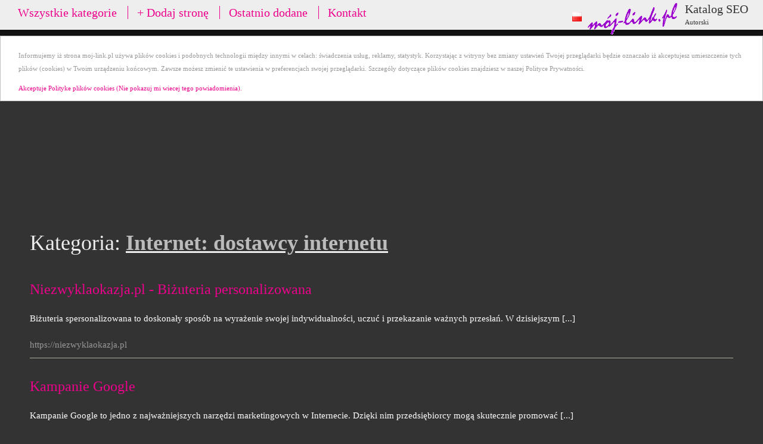

--- FILE ---
content_type: text/html
request_url: https://moj-link.pl/cat-24_Internet:-dostawcy-internetu
body_size: 2541
content:
<!DOCTYPE html>
<html xmlns="http://www.w3.org/1999/xhtml" lang="pl">
<head>
<title>Moje linki  - 24_Internet:-dostawcy-internetu</title>
<meta name="description" content="Moje linki promowanych stron internetowych, jasno i przejrzyście -  - 24_Internet:-dostawcy-internetu" />
<meta name="keywords" content="katalog stron, dodaj stronę, moj link," />
<meta http-equiv="Content-Type" content="text/html; charset=iso-8859-2" />
<meta name="viewport" content="width=device-width, initial-scale=1.0" />
<meta name="robots" content="index,follow" /><link rel="stylesheet" type="text/css" href="/style.php" />
<style type="text/css" media="screen">
.qtrans_flag span { display:none }
.qtrans_flag { height:12px; width:18px; display:block }
.qtrans_flag_and_text { padding-left:20px }
.qtrans_flag_da { background:url(flags/dk.png) no-repeat }
.qtrans_flag_en { background:url(flags/gb.png) no-repeat }
#topage{z-index:1000;margin: 60px  0 0 0;position: relative;padding:10px 30px 10px 30px;text-align:left;background: #FFF;border:1px silver solid;color: #999999;font-size:11px}
footer ul, footer ul li {display: block;list-style: none;margin: 0;padding: 0}
footer ul li {display: inline;white-space: nowrap}
#content {min-height:100%;height:100%}
</style>
<script type="text/javascript">
	function iKnowAboutIt() {
		var expire = new Date()
		expire.setMonth(expire.getMonth()+6)
		document.cookie = "IknowAboutCookie" + "=" + "set" + "; expires=" + expire;
		document.getElementById('hideMe').style.display='none';
	}
</script>
</head>
<body class="single single-post postid-2666 single-format-standard windows firefox ff19">
<div style="postion: fixed;" id="hideMe">

<DIV id="topage">
<P>Informujemy iż strona moj-link.pl używa plików cookies i podobnych technologii między innymi w celach: świadczenia usług, reklamy, statystyk. Korzystając z witryny bez zmiany ustawień Twojej przeglądarki będzie oznaczało iż akceptujesz umieszczenie tych plików (cookies) w Twoim urządzeniu końcowym. Zawsze możesz zmienić te ustawienia w preferencjach swojej przeglądarki. Szczegóły dotyczące plików cookies znajdziesz w naszej Polityce Prywatności.
</P>

<a href="#" title="zamknij" onclick="iKnowAboutIt();">Akceptuje Polityke plików cookies (Nie pokazuj mi wiecej tego powiadomienia).</a>
</div>
</div>




<div id="stickyoverlay">
	<div style="height:100%;overflow:visible;position:relative;z-index: 2147483647;">
		<div id="stickycontent">
			<div id="catlogo">
				<div style="float:left;padding:20px 10px 0 0;">
					<a href="/">
					<img src="/img/PL.png" width="16" height="16" alt="" border="0"/>
					</a>
				</div>
				<div id="logo"><img class="img alignright" src="/img/logo.gif" width="150" height="53" style="margin-right:5px" /></div>
				<div id="catbyline" style="color:#333;">Katalog SEO<br /><small>Autorski</small></div>
			</div>
			<div id="stickyfooter-access" class="stickyfooter-menu">
				<div class="top_menu">
					<ul id="menu-topnav" class="stickyfooter-menu">
									<LI><a href="/cat.php" >Wszystkie kategorie</a><LI>
			<LI><a href="/dodaj-strone.php" >+ Dodaj stronę</a><LI>
			<LI><a href="/ostatnio-dodane-strony.php" >Ostatnio dodane</a><LI>
			<LI><a href="/kontakt.php" >Kontakt</a><LI>
					</ul>
				</div>
			</div>
		</div>
	</div>
</div>

<div id="alternatywny">


</div>


<div id="main">
	<div id="container">
		<div id="content">

<div id="post-2666" class="post-2666 post type-post status-publish format-standard hentry category-instore-media"><h1 class="entry-title">Kategoria: <U><b>Internet: dostawcy internetu</b></U></h1></div>


<div class="unbox"><h2><a href="/wpis-1577_Niezwyklaokazja-pl-Biżuteria-personalizowana.html">Niezwyklaokazja.pl - Biżuteria personalizowana</a></H2><P>Biżuteria spersonalizowana to doskonały sposób na wyrażenie swojej indywidualności, uczuć i przekazanie ważnych przesłań. W dzisiejszym [...]</p><div class="entry-utility">https://niezwyklaokazja.pl</div>
</div>

<div class="unbox"><h2><a href="/wpis-1542_Kampanie-Google.html">Kampanie Google</a></H2><P>Kampanie Google to jedno z najważniejszych narzędzi marketingowych w Internecie. Dzięki nim przedsiębiorcy mogą skutecznie promować [...]</p><div class="entry-utility">https://comweb-pozycjonowaniestron.eu</div>
</div>

<div class="unbox"><h2><a href="/wpis-1532_Opinie-i-komentarze-o-dostawcach-internetu.html">Opinie i komentarze o dostawcach internetu</a></H2><P>Kliknij w link poniżej i przejdź na naszą stronę, na której znajdziesz setki opinii użytkowników na temat firm oferujących podłączenie internetu. Nasza platforma [...]</p><div class="entry-utility">www.operatorzy.net.pl</div>
</div>

<div class="unbox"><h2><a href="/wpis-1350_Kasy-fiskalne-Warszawa-|-kasy-online-Warszawa-|-Kasfisk-|-ND-Maz.html">Kasy fiskalne Warszawa | kasy online Warszawa | Kasfisk | ND Maz</a></H2><P>Kasy fiskalne Warszawa, oferujemy tanie kasy online Novitus i Posnet. Kasy online warszawa 2021, [...]</p><div class="entry-utility">www.kasfisk.com</div>
</div>


		</div>
	</div>
</div>



<div style="padding-right:30px;text-align:right">
<a href="http://katalog.orx.pl/" title="Katalog stron internetowych">Katalog katalog</a>
</div>

<div id="footer">
</div>









<footer>
	<div style="background:silver;color:black;text-align:center">
	<ul>
		<li><a href="mailto:biuro@ofirm.pl" rel="nofollow" title="Kontakt">Kontakt</a><li>
		<li>|</li> 
		<li><a href="/regulamin/" rel="nofollow">Regulamin</a></LI>
		<li>|</li>
		<li><a href="/polityka-prywatnosci/" rel="nofollow">Polityka prywatności</strong></a></li>
	</ul>
	</div>
</footer>


</body>
</html>

